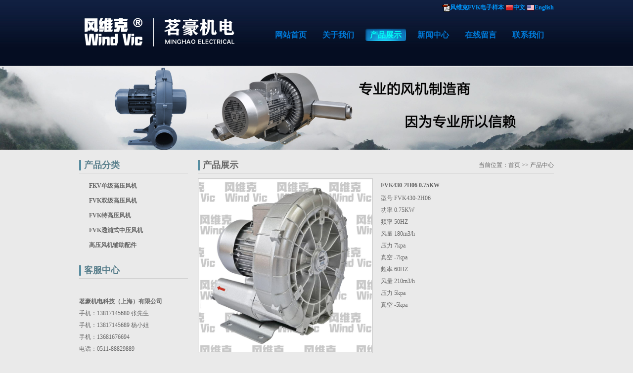

--- FILE ---
content_type: text/html
request_url: http://twmhkj.com/acp_view.asp?id=127
body_size: 6420
content:

<!DOCTYPE html PUBLIC "-//W3C//DTD XHTML 1.0 Transitional//EN" "http://www.w3.org/TR/xhtml1/DTD/xhtml1-transitional.dtd">
<html xmlns="http://www.w3.org/1999/xhtml">
<head>
<meta http-equiv="Content-Type" content="text/html; charset=gb2312" />
<title>FVK430-2H06   0.75KW_茗豪机电科技（上海）有限公司</title>
<meta name="keywords" content="FVK430-2H06   0.75KW_高压风机|漩涡气泵|高压鼓风机|防爆风机|台湾鼓风机|中压风机|无油风机|茗豪机电科技（上海）有限公司" />
<meta name="description" content="FVK430-2H06   0.75KW_台湾风机特点：小型&#8226;重量&#8226;轻高风压&#160;◆前顷式叶片设计，体积小、质量轻且较有高压力之产生。低噪音&#160;◆新设计，能消除切风时产生之高频及特殊之消音材质，大幅降低噪音比。低震动&#160;◆叶片均经过电脑平衡校正与高精密的机械加工，使震动降到最低" />
<link href="themes/default/css/style.css" type="text/css" rel="stylesheet" />
<script type="text/javascript" src="themes/default/js/jquery.min.js"></script>
<script type="text/javascript">
$(window).load(function() {   
$(".productDesc img").each( function() {
var maxwidth = 720;
if ($(this).width() > maxwidth) {
$(this).width(maxwidth);
}
});  
});  
</script>
<!--[if lte IE 6]>
<script src="themes/default/js/DD_belatedPNG_0.0.8a.js" type="text/javascript"></script>
<script type="text/javascript">
DD_belatedPNG.fix('*');
</script>
<![endif]-->

</head>
<body>
<!--头部开始-->
<div class="w960">
<div id="head">
<div id="logo"><a href="index.asp"><img src="themes/default/imgs/logo.png"></a></div>
<div id="head_right">
<div id="langua"><img src="pdf.gif" align="absmiddle"/><a href="tp/风维克FVK电子样本.pdf">风维克FVK电子样本</a> <img src="zh-cn.png" align="absmiddle" /><a href="index.asp">中文</a> <img src="en-us.png" align="absmiddle"/><a href="eindex.asp">English</a></div>
<div id="navigate">
<ul>
<li style='background:none;'><a  href='index.asp'>网站首页</a></li>
<li><a  href='gsjj.asp?id=3'>关于我们</a></li>
<li><a class='current' href='acpzs.asp'>产品展示</a></li>
<li><a  href='axw_list.asp'>新闻中心</a></li>
<li><a  href='zxly.asp'>在线留言</a></li>
<li><a  href='gsjj.asp?id=8'>联系我们</a></li>
</ul>
</div>
</div>
</div>
</div>
<div class="clear"></div>

<div align="center"><img src="h1.jpg" width="100%"></div>

<div class="clear"></div>
<!--内容区开始-->
<div class="w960">
<div id="main">
<div id="left"><div class="left_list">
<div class="left_top"><h3>产品分类</h3></div>
<div class="left_con">
<div class="type_list">
<ul>

	<li><a href='acpzs.asp?dlb_id=25'>FKV单级高压风机</a></li>
    
	<li><a href='acpzs.asp?dlb_id=26'>FVK双级高压风机</a></li>
    
	<li><a href='acpzs.asp?dlb_id=27'>FVK特高压风机</a></li>
    
	<li><a href='acpzs.asp?dlb_id=28'>FVK透浦式中压风机</a></li>
    
	<li><a href='acpzs.asp?dlb_id=33'>高压风机辅助配件</a></li>
    
</ul>
</div>
</div>
</div>

<div class="left_list mt10">
<div class="left_top"><h3>客服中心</h3></div>
<div class="left_con"><p><!--StartFragment -->
<p>
	<br />
</p>
<p>
	<span style="line-height:2;font-family:Microsoft YaHei;"><strong>茗豪机电科技（上海）有限公司 </strong></span><br />
<span style="line-height:2;"><span style="font-family:Microsoft YaHei;">手机：</span><span style="font-family:Microsoft YaHei;">13817145680 张先生 </span></span><br />
<span style="line-height:2;"><span style="font-family:Microsoft YaHei;">手机</span><span style="font-family:Microsoft YaHei;">：</span><span style="font-family:Microsoft YaHei;">13817145689 杨小姐 </span></span><br />
<span style="line-height:2;"><span style="font-family:Microsoft YaHei;"><span style="font-family:" font-size:16px;"="">手机：13681676694</span><br />
</span></span> 
</p>
<p>
	<span style="line-height:2;"><span style="font-family:Microsoft YaHei;">电话</span><span style="font-family:Microsoft YaHei;">：</span><span style="font-family:Microsoft YaHei;">0511-88829889</span></span><br />
<span style="line-height:2;"><span style="font-family:Microsoft YaHei;"> </span></span> 
</p>
<p class="MsoNormal">
	<span>技术咨询：13701925587</span>
</p>
<p class="MsoNormal">
	<span>公司地址：上海市宝山区月罗路</span><span>559</span><span>号</span> 
</p>
<span style="line-height:2;"><span style="font-family:Microsoft YaHei;">工厂地址</span><span style="font-family:Microsoft YaHei;">：</span></span><span style="font-family:" line-height:2;"="">江苏省镇江市京口区航空产业园凤栖路3-5号</span> 
<p>
	<br />
</p>
<p>
	<br />
</p></p></div>
</div></div>
<div id="right">
<div id="right_top"><h3>产品展示</h3><span>当前位置：<a href='index.asp'>首页</a> &gt;&gt; <a href='acpzs.asp'>产品中心</a> </span></div>
<div id="right_con">
<div class="box">
<div class="productImg"><a href="tp/1.jpg" title="FVK430-2H06   0.75KW" target="_blank"><img src="tp/1.jpg" alt="FVK430-2H06   0.75KW" /></a></div>
<div class="productRight">
<div class="productTitle">FVK430-2H06   0.75KW</div>
<div class="productDes">型号&nbsp;FVK430-2H06<br />
功率&nbsp;0.75KW<br />
频率&nbsp;50HZ<br />
风量&nbsp;180m3/h<br />
压力&nbsp;7kpa<br />
真空&nbsp;-7kpa<br />
频率&nbsp;60HZ<br />
风量&nbsp;210m3/h<br />
压力&nbsp;5kpa<br />
真空&nbsp;-5kpa</div>
</div>
<div class="title"><span>详细信息</span></div>
<div class="productDesc"><a href="acp_view1.asp?id=127" target="_blank" title="点击查看原图"><img alt="430-0.7KW风机参数曲线尺寸-选型图_00.png" src="https://15731691.s21i.faiusr.com/4/ABUIABAEGAAg9qiMmwYol5nc-wEw9Qw4oxI.png" /></a></div>
<div class="pageUpDown clear">
上一页：<a href='acp_view.asp?id=128' title='FVK430-2H16  0.85KW'>FVK430-2H16  0.85KW</a>
<br/>

下一页：<a href='acp_view.asp?id=126' title='FVK410-2H26  1.3KW'>FVK410-2H26  1.3KW</a></div>
</div>
</div>
</div>
</div>
</div>
<div class="clear"></div>
<div class="w960">
<div id="copyright">
<div id="copy_txt"><p>
	茗豪机电科技（上海）有限公司&copy;版权所有
</p>
<p>
	电话：0511-88829889&nbsp; 手机：13817145680（张先生）&nbsp;&nbsp; 手机：13817145689（杨小姐）
</p>
<p>
	网站：<a href="http://www.twminghao.com">www.twmhkj.com</a> 工厂地址：江苏省苏镇江市京口区航空产业园凤栖路3-5号
</p> <a href="http://beian.miit.gov.cn" target="_blank">沪ICP备18010293号</a> 技术支持：<a href="http://www.chuge8.com" target="_blank">出格</a></div>
<div class="link_txt">
<ul>
 
<!--link start--> <!--link end-->
</ul>
</div>
</div>
</div>

<!--版权区结束-->
</body>
</html>


--- FILE ---
content_type: text/css
request_url: http://twmhkj.com/themes/default/css/style.css
body_size: 4342
content:
@charset "utf-8";
/* CSS Document */
/**全局**/
* {
	margin:0px;
	padding:0px;
}
div, form, img, ul, ol, li, dl, dt, dd, map {
	padding:0;
	margin:0;
	border:0;
}
h1, h2, h3, h4, h5, h6 {
	margin:0;
	padding:0;
}
body {
	margin:0px;
	padding:0px;
	font-size:12px;
	color:#666;
	font-family: "Microsoft YaHei";
	background:#eaeaea url("../imgs/bg.jpg") repeat-x left top;
}
img {
	border:none;
}
ul, li {
	list-style:none;
}
.clear {
	clear:both;
}
a {
	color:#666;
	text-decoration:none;
}
a:hover {
	color: #0099cc;
}
hr {
	line-height:0px;
	font-size:0px;
	border:none;
	height:1px;
	width:100%;
	margin:5px 0px;
}
div {
	margin:0px auto;
}
.f_l {
	float:left;
}
.f_r {
	float:right;
}
input, select {
	font-family:arial, Helvetica, sans-serif;
	padding:1px;
}
.mt10 {
	margin-top:10px;
}
.hide {
	display:none;
}
.red {
	color:#f00;
}
.blue {
	color:#00f;
}
.gray {
	color:#ccc;
}
.noinfo {
	width:100%;
	float:left;
	padding:10px 0;
	text-align:center;
}
.input_text {
	background:url("../images/inputbg.png") no-repeat left top;
	height:25px;
	line-height:25px;
	border:1px solid #ccc;
	padding:0 10px;
}
.input_area {
	background:#fff url("../images/inputbg.png") no-repeat left top;
	width:501px;
	height:80px;
	border:0px;
	padding:5px 10px;
	border:1px solid #ccc;
}
.input_submit {
	width:77px;
	height:41px;
	float:left;
	background:url("../images/search.jpg") no-repeat left top;
	text-align:center;
	line-height:41px;
	color:#fff;
	border:0px;
	cursor:pointer;
}
.float_bg {
	background:url("../images/qq_3.gif") repeat-y left top;
	width:118px;
	padding:2px 0;
	float:left;
}
.w960 {
	width:960px;
	margin:0 auto;
}
/*all*/
#main {
	width:100%;
	float:left;
	padding:15px 0;
}
/*end*/

/**顶部**/
#head {
	width:100%;
	float:left;
	height:135px;
}
#logo {
	float:left;
	padding:0px 0 0 0px;
}
#head_right {
	float:right;
	width:580px;
}
#langua {
	height:30px;
	line-height:30px;
	float:right;
	color:#09F;
}
#langua a {
	font-size:12px;
	font-weight:bold;
	color:#09F;
}
#langua a:hover {
	color:#fff;
}
#favorite {
	float:right;
	line-height:32px;
	height:32px;
	padding:8px 7px 0 0;
}
#favorite ul {
	margin:0px;
	padding:0px;
	list-style-type:none;
}
#favorite li {
	margin:0px;
	padding:0px;
	list-style-type:none;
	display:inline;
}
#favorite li a {
	margin:0 3px;
}
#tel {
	float:right;
	line-height:30px;
	white-space:nowrap;
	font-size:14px;
	font-weight:bold;
	padding:0px 10px 0 0;
}
/*end*/

/*menu*/
#navigate {
	width:100%;
	height:25px;
	float:right;
	line-height:25px;
	padding:28px 0px 0 0;
}
#navigate ul {
	margin:0px;
	padding:0px;
	list-style-type:none;
}
#navigate li {
	margin:0px;
	padding:0px;
	list-style-type:none;
	float:left;
	width:96px;
	text-align:center;
}
#navigate li a {
	color:#007ad8;
	font-size:16px;
	font-weight:bold;
	display:block;
}
#navigate li a:hover {
	color:#00fff6;
	background:url("../imgs/nav_span.jpg") no-repeat center top;
}
#navigate li a.current {
	color:#00fff6;
	background:url("../imgs/nav_span.jpg") no-repeat center top;
}
/*end*/

/*search*/
#search {
	float:right;
	padding:50px 0px 0 0;
}
#search form {
	margin:0px;
	padding:0px;
}
.skw {
	float:left;
	width:120px;
	padding:0 5px;
	line-height:20px;
	height:20px;
	border:1px solid #ccc;
	color:#666;
}
.sub {
	width:61px;
	height:22px;
	line-height:22px;
	float:left;
	background:url("../imgs/search.gif") no-repeat left top;
	border:0px;
	cursor:pointer;
	color:#fff;
	float:left;
	text-indent:15px;
}
/*end*/

/*flash*/
#banner {
	width:100%;
	float:left;
	padding:24px 0 58px 0;
	height:65px;
	float:left;
	background:url("../imgs/banner_bg.jpg") repeat-x left top;
}
#flash {
	width:100%;
	float:left;
}
/* 幻灯开始*/
#imageShow {
	clear:both;
	position:relative;
}
#imageShow .imagebg {
	height:500px;
	overflow:hidden;
	position:relative;
}
#imageShow .imagebg li {
	height:500px;
	overflow:hidden;
	position:absolute;
	top:0;
	left:0;
	width:100%;
	display:block;
	filter:alpha(opacity=0);
	opacity:0;
}
#imageShow .imagebg li a.bannerbg_main {
	width:100%;
	position:absolute;
	top:0;
	right:0;
	height:500px;
	display:block;
}
/*左右按钮*/
.s_pre, .s_next {
	display:block;
	width:46px;
	height:46px;
	position:absolute;
	top:210px;
} /*176=(398-46)/2*/
a.s_pre {
	background: url("../images/scroll.png") no-repeat 15px 10px;
	left:10px;
}
a.s_pre:hover {
	background:#0e73c3 url("../images/scroll.png") no-repeat -45px 10px;
}
a.s_next {
	background:url("../images/scroll.png") no-repeat -105px 10px;
	right:10px;
}
a.s_next:hover {
	background:#0e73c3 url("../images/scroll.png") no-repeat -165px 10px;
}
/*用不到，但不能删除*/
.outScroll_pic {
	height:76px;
	margin-left:70px;
	overflow:hidden;
	position:relative;
	width:822px;
	top:2px;
	display:none;
}
.outScroll_pic .scroll_pic {
	position:absolute
}
.scroll_pic {
	margin:0 auto;
	width:40000px;
	height:76px;
}
.scroll_pic li {
	float:left;
	float:left;
	height:65px;
	width:145px;
	margin:5px 9px;
	_margin:5px 14px 5px 4px;
	cursor:pointer;
	background:#000;
}
.scroll_pic li img {
	filter:alpha(opacity=50);
	-moz-opacity:0.5;
	opacity:0.5;
}
.scroll_pic li:hover img, .scroll_pic li:hover {
	filter:alpha(opacity=100);
	-moz-opacity:1;
	opacity:1;
}
.scroll_pic li.currently img {
	filter:alpha(opacity=100)!important;
	-moz-opacity:1!important;
	opacity:1!important;
}
.scroll .current {
	width:144px;
	height:65px;
	border:2px #ff780d solid;
	background:url("../images/arrow_on.png") 50% -4px no-repeat;
	z-index:10;
	position:absolute;
	top:5px;
	left:0;
	display:none;
}
/*end*/

/*#focus{width:960px;height:398px;overflow:hidden;position:relative;}
#focus ul{height:960px;position:absolute;}
#focus ul li{float:left;width:960px;height:398px;overflow:hidden;position:relative;}
#focus ul li div{position:absolute;overflow:hidden;}
#focus ul li img{width:960px;height:398px;}
#focus .btnBg{position:absolute;width:960px;height:20px;left:0;bottom:0;}/*background:#000;数字背景*/
/*#focus .btn{position:absolute;width:960px;height:10px;padding:5px 10px;right:0;bottom:0;text-align:right;}
#focus .btn span{display:inline-block;_display:inline;_zoom:1;width:25px;height:10px;_font-size:0;margin-left:5px;cursor:pointer;background:#fff;}
#focus .btn span.on{background:#fff;}
#focus .preNext{width:45px;height:100px;position:absolute;top:153px;background:url(../images/sprite.png) no-repeat 0 0;cursor:pointer; display:none;}
#focus .pre{left:0px;}
#focus .next{right:0px;background-position:right top;}*/
/*end*/


/*底部*/
#copyright {
	width:100%;
	float:left;
	text-align:center;
	padding:15px 0;
	background:url("../imgs/copyright.jpg") no-repeat left top;
	line-height:23px;
}
#copyright a {
}
#copyright a:hover {
}
#copy_txt {
	width:100%;
	float:left;
}
#footnav {
	width:100%;
	float:left;
}
#footnav ul {
	margin:0px;
	padding:0px;
	list-style-type:none;
}
#footnav li {
	margin:0px;
	padding:0px;
	list-style-type:none;
	display:inline;
}
#footnav li a {
	margin:0 5px;
}
/*end*/


/*home*/
#home {
	width:920px;
	padding:0 20px;
	height:232px;
	float:left;
	background:url("../imgs/home.jpg") no-repeat left top;
	margin:25px 0 0 0;
}
.home_left {
	width:320px;
	float:left;
}
.home_right {
	width:560px;
	float:right;
}
.home_list {
	width:100%;
	float:left;
}
.home_top {
	width:100%;
	height:45px;
	line-height:45px;
	padding:15px 0 0 0;
	float:left;
}
.home_top h3 {
	font-size:18px;
	float:left;
	color:#204780;
}
.home_top span {
	float:right;
}
.home_con {
	width:100%;
	float:left;
	line-height:200%;
	overflow-x:hidden;
}
.pro_top {
	width:100%;
	padding:10px 0 0 0;
	height:34px;
	line-height:34px;
}
.pro_top ul {
	margin:0px;
	padding:0px;
	list-style-type:none;
}
.pro_top li {
	margin:0px;
	padding:0px;
	list-style-type:none;
	width:186px;
	float:left;
	text-align:center;
}
.pro_top li a {
	color:#fff;
	font-size:14px;
}
.pro_con {
	width:100%;
	padding:15px 0 0 0;
	position:relative;
}
.news_list {
	width:100%;
	float:left;
}
.news_list ul {
	margin:0px;
	padding:0px;
	list-style-type:none;
}
.news_list li {
	margin:0px;
	padding:0 0 0 15px;
	list-style-type:none;
	background:url("../imgs/li_0.gif") no-repeat left center;
	line-height:21px;
}
#LeftButton {
	width:24px;
	height:42px;
	display: block;
	background: url("../images/left.png") no-repeat 0px 0px;
	position:absolute;
	left:-34px;
	top:55px;
	display:none;
}
#RightButton {
	width:24px;
	height:42px;
	display: block;
	background: url("../images/right.png") no-repeat 0px 0px;
	position:absolute;
	left:570px;
	top:55px;
	display:none;
}
#MarqueeDiv {
	width:960px;
	float: left;
	height:152px;
	margin-left: 0px;
	overflow: hidden
}
#MarqueeDiv img {
	margin-right:14px;
	height:150px;
	width:150px;
	border:1px solid #dcdcdc;
}
/*end*/


/*left*/
#left {
	width:220px;
	float:left;
}
.left_list {
	width:100%;
	float:left;
}
.left_top {
	width:100%;
	height:32px;
	line-height:32px;
	float:left;
	border-bottom:1px solid #ccc;
}
.left_top h3 {
	font-size:18px;
	color:#597f8c;
	background:url("../imgs/li_1.jpg") no-repeat left center;
	padding:0 0 0 10px;
}
.left_top span {
	font-size:18px;
}
.left_top a {
	float:right;
	margin:0 10px 0 0;
}
.left_top a:hover {
}
.left_con {
	width:100%;
	padding:10px 0;
	float:left;
	line-height:200%;
}
.type_list {
	width:100%;
	float:left;
}
.type_list ul {
	margin:0px;
	padding:0px;
	list-style-type:none;
}
.type_list li {
	margin:0px;
	padding:0px;
	list-style-type:none;
	height:30px;
	line-height:30px;
	overflow:hidden;
}
.type_list li.second_cat {
	background:none;
}
.type_list li a {
	color:#666;
	font-weight:bold;
	display:block;
	padding:0 0 0 20px;
}
.type_list li a:hover {
	color:#fff;
	background:#68a4ba;
}
.type_list li.second_cat a {
	font-size:12px;
	font-weight:normal;
}
.type_list li.second_cat a:hover {
	background:none;
	color:#0099cc;
}
/*end*/

/*right*/
#right {
	width:720px;
	float:right;
}
#right_top {
	width:100%;
	height:32px;
	line-height:32px;
	float:left;
	border-bottom:1px solid #c4c3c3;
}
#right_top h3 {
	font-size:18px;
	float:left;
	background:url("../imgs/li_1.jpg") no-repeat left center;
	padding:0 0 0 10px;
}
#right_top span {
	float:right;
}
#right_con {
	width:100%;
	float:left;
	padding:10px 0;
	line-height:200%;
	overflow-x:hidden;
	min-height:300px;
	height:auto !important;
	height:300px;
}
#right_btn {
	width:100%;
	height:5px;
	float:left;
	background:url("../imgs/btn_720.jpg") no-repeat left top;
	overflow:hidden;
}
/*end*/

/*demo*/
#demo {
	overflow:hidden;
	width:900px;
	height:145px;
	margin:35px 0 0 10px;
	float:left;
	display:inline;
}
#cdemo {
	overflow:hidden;
	width:900px;
}
#demo img {
}
#indemo {
	float: left;
	width: 800%;
}
#demo1 {
	float: left;
}
#demo2 {
	float: left;
}
/*end*/
	
/*link*/
.friendlink {
	padding-top:12px;
}
.friendlink li {
	float:left;
	width:242px;
}
.friendlink li.txt1 {
	padding:3px 0px 3px 24px;
	background:url("images/dot.gif") no-repeat 10px center;
}
.friendlink li.pic1 {
	padding:3px 0 3px 8px;
}
.friendlink li.pic1 img {
	width:240px;
	height:65px;
}
.link {
	width:100%;
	float:left;
}
.link_img {
	width:100%;
	float:left;
	text-align:center;
}
.link_img ul {
	margin:0px;
	padding:0px;
	list-style-type:none;
}
.link_img li {
	margin:0px;
	padding:0 10px;
	list-style-type:none;
	display:inline;
}
.link_img li img {
	height:30px;
}
.link_txt {
	width:100%;
	float:left;
}
.link_txt ul {
	margin:0px;
	padding:0px;
	list-style-type:none;
}
.link_txt li {
	margin:0px;
	padding:0 3px;
	list-style-type:none;
	display:inline;
	line-height:25px;
}
/*end*/
	 
/*news*/
.articleList {
	width:100%;
	float:left;
}
.articleList ul {
	margin:0px;
	padding:0px;
	list-style-type:none;
}
.articleList li {
	margin:0px;
	padding:0 0 0 15px;
	list-style-type:none;
	border-bottom:1px dotted #ccc;
	background:url("../imgs/li_0.gif") no-repeat left center;
	line-height:25px;
}
.time {
	color:#959595;
	float:right;
}
.articleTitle {
	font-weight:bold;
	font-size:18px;
	text-align:center;
}
.articleAuthor {
	text-align:center;
	padding:7px 0px;
	border-bottom:1px dotted #ccc;
}
.articleauthor span {
	margin:0px 6px;
	font-size:9pt;
}
.articleInfo {
	width:100%;
	padding:10px 0;
}
.pageUpDown {
	padding-top:10px;
	text-align: left;
}
/*end*/

/*Product*/
.productList {
	width:100%;
	float:left;
}
.productList ul {
	margin:0px;
	padding:0px;
	list-style-type:none;
}
.productList li {
	margin:5px 0px;
	padding:0px;
	list-style-type:none;
	text-align:center;
	float:left;
	width:180px;
	height:175px;
	display:inline;
	line-height:25px;
	overflow:hidden;
}
.productList li img {
	width:150px;
	height:150px;
	border:1px solid #ccc;
	padding:1px;
}
.productTitle {
	line-height:28px;
	font-weight:bold;
}
.productImg {
	width:350px;
	text-align:center;
	float:left;
}
.productImg img {
	width:350px;
	border:1px solid #ccc;
	padding:1px;
}
.productRight {
	width:350px;
	float:right;
}
.title {
	width:100%;
	float:left;
	margin:10px 0 0 0;
	border-bottom:1px dotted #ccc;
	line-height:25px;
}
.title span {
	font-size:14px;
	font-weight:bold;
}
.productDesc {
	line-height:200%;
	padding:10px 0;
	width:100%;
	float:left;
}
/*end*/

/*page*/
.pages {
	font-size:12px;
	text-align:center;
	padding:10px 0px 10px 0px;
}
.pages a {
	font-size:12px;
	padding:2px 5px;
	border:1px solid #ccc;
	margin:0 2px;
}
.pages a:hover {
	background:#eee;
}
.pages a.page_now {
	background:#eee;
	color:#f00;
}
.pages select {
	vertical-align:middle;
	font-size:8pt;
	padding:0px;
}
.pages b {
	font-weight:normal;
}
/*end*/


/*login*/
.img-scroll {
	position:relative;
	margin:0px auto;
	height:185px;
	overflow:hidden;
}
.img-scroll .prev {
	position:absolute;
	left:5px;
	width:33px;
	height:33px;
	top:63px;
	background:url("../imgs/scroll_left.jpg") no-repeat right center;
	cursor:pointer;
}
.img-scroll .next {
	position:absolute;
	right:5px;
	width:33px;
	height:33px;
	top:63px;
	background:url("../imgs/scroll_right.jpg") no-repeat left center;
	cursor:pointer;
}
.img-list {
	position:relative;
	width:894px;
	height:185px;
	overflow:hidden;
}
.img-list ul {
	margin:0px;
	padding:0px;
	list-style-type:none;
	width:9999px;
	height:185px;
}
.img-list li {
	margin:0px;
	padding:0 31px 0 0;
	list-style-type:none;
	float:left;
	width:154px;
	height:185px;
	display:inline;
	line-height:25px;
	text-align:center;
}
.img-list li img {
	width:152px;
	height:152px;
	border:1px solid #ccc;
}
/*scroll*/
#ProScroll {
	overflow:hidden;
}
